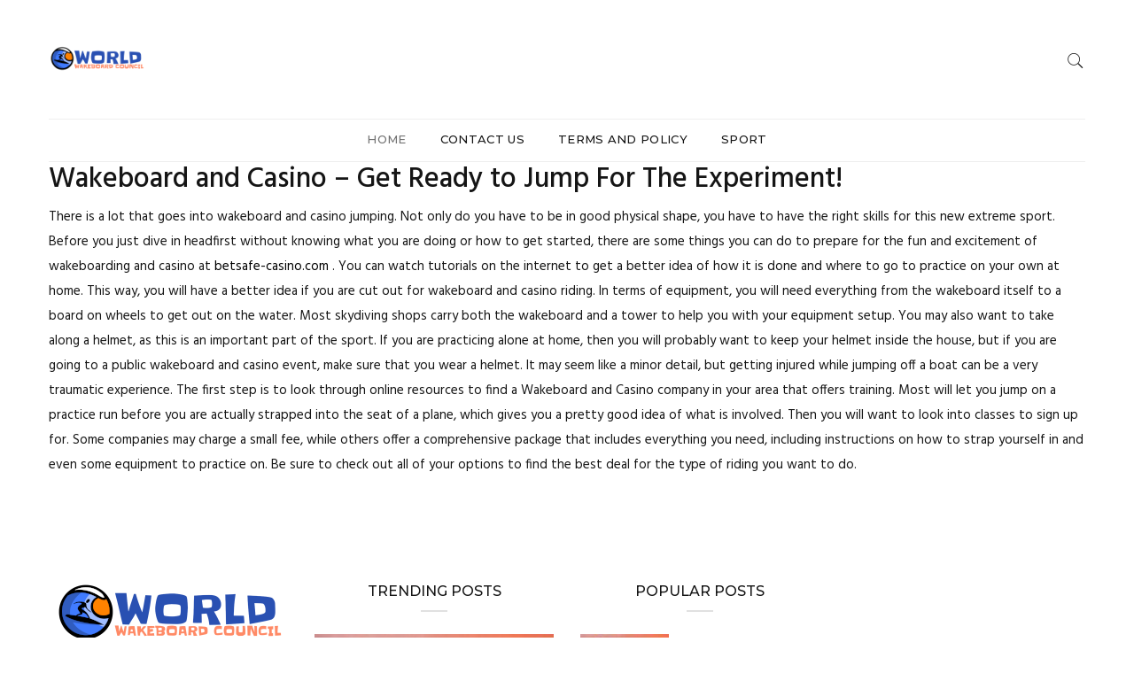

--- FILE ---
content_type: text/html; charset=UTF-8
request_url: https://worldwakeboardcouncil.com/
body_size: 11136
content:

<!doctype html>
<html lang="en-US">
<head>
	<meta charset="UTF-8" />
	<meta name="viewport" content="width=device-width, initial-scale=1" />
	<link rel="profile" href="https://gmpg.org/xfn/11" />
	<title>World Wakeboard Council</title>
<meta name='robots' content='max-image-preview:large' />
<link rel='dns-prefetch' href='//fonts.googleapis.com' />
<link rel="alternate" type="application/rss+xml" title="World Wakeboard Council &raquo; Feed" href="https://worldwakeboardcouncil.com/feed/" />
<link rel="alternate" title="oEmbed (JSON)" type="application/json+oembed" href="https://worldwakeboardcouncil.com/wp-json/oembed/1.0/embed?url=https%3A%2F%2Fworldwakeboardcouncil.com%2F" />
<link rel="alternate" title="oEmbed (XML)" type="text/xml+oembed" href="https://worldwakeboardcouncil.com/wp-json/oembed/1.0/embed?url=https%3A%2F%2Fworldwakeboardcouncil.com%2F&#038;format=xml" />
		<meta name="twitter:card" content="summary_large_image" />
		<meta name="twitter:title" content="Home">
		<meta property="og:url" content="https://worldwakeboardcouncil.com/"/>
		<meta property="og:type" content=""/>
		<meta property="og:title" content="Home"/>
		<meta property="og:image" content=""/>
		<style id='wp-img-auto-sizes-contain-inline-css' type='text/css'>
img:is([sizes=auto i],[sizes^="auto," i]){contain-intrinsic-size:3000px 1500px}
/*# sourceURL=wp-img-auto-sizes-contain-inline-css */
</style>
<style id='wp-emoji-styles-inline-css' type='text/css'>

	img.wp-smiley, img.emoji {
		display: inline !important;
		border: none !important;
		box-shadow: none !important;
		height: 1em !important;
		width: 1em !important;
		margin: 0 0.07em !important;
		vertical-align: -0.1em !important;
		background: none !important;
		padding: 0 !important;
	}
/*# sourceURL=wp-emoji-styles-inline-css */
</style>
<style id='wp-block-library-inline-css' type='text/css'>
:root{--wp-block-synced-color:#7a00df;--wp-block-synced-color--rgb:122,0,223;--wp-bound-block-color:var(--wp-block-synced-color);--wp-editor-canvas-background:#ddd;--wp-admin-theme-color:#007cba;--wp-admin-theme-color--rgb:0,124,186;--wp-admin-theme-color-darker-10:#006ba1;--wp-admin-theme-color-darker-10--rgb:0,107,160.5;--wp-admin-theme-color-darker-20:#005a87;--wp-admin-theme-color-darker-20--rgb:0,90,135;--wp-admin-border-width-focus:2px}@media (min-resolution:192dpi){:root{--wp-admin-border-width-focus:1.5px}}.wp-element-button{cursor:pointer}:root .has-very-light-gray-background-color{background-color:#eee}:root .has-very-dark-gray-background-color{background-color:#313131}:root .has-very-light-gray-color{color:#eee}:root .has-very-dark-gray-color{color:#313131}:root .has-vivid-green-cyan-to-vivid-cyan-blue-gradient-background{background:linear-gradient(135deg,#00d084,#0693e3)}:root .has-purple-crush-gradient-background{background:linear-gradient(135deg,#34e2e4,#4721fb 50%,#ab1dfe)}:root .has-hazy-dawn-gradient-background{background:linear-gradient(135deg,#faaca8,#dad0ec)}:root .has-subdued-olive-gradient-background{background:linear-gradient(135deg,#fafae1,#67a671)}:root .has-atomic-cream-gradient-background{background:linear-gradient(135deg,#fdd79a,#004a59)}:root .has-nightshade-gradient-background{background:linear-gradient(135deg,#330968,#31cdcf)}:root .has-midnight-gradient-background{background:linear-gradient(135deg,#020381,#2874fc)}:root{--wp--preset--font-size--normal:16px;--wp--preset--font-size--huge:42px}.has-regular-font-size{font-size:1em}.has-larger-font-size{font-size:2.625em}.has-normal-font-size{font-size:var(--wp--preset--font-size--normal)}.has-huge-font-size{font-size:var(--wp--preset--font-size--huge)}.has-text-align-center{text-align:center}.has-text-align-left{text-align:left}.has-text-align-right{text-align:right}.has-fit-text{white-space:nowrap!important}#end-resizable-editor-section{display:none}.aligncenter{clear:both}.items-justified-left{justify-content:flex-start}.items-justified-center{justify-content:center}.items-justified-right{justify-content:flex-end}.items-justified-space-between{justify-content:space-between}.screen-reader-text{border:0;clip-path:inset(50%);height:1px;margin:-1px;overflow:hidden;padding:0;position:absolute;width:1px;word-wrap:normal!important}.screen-reader-text:focus{background-color:#ddd;clip-path:none;color:#444;display:block;font-size:1em;height:auto;left:5px;line-height:normal;padding:15px 23px 14px;text-decoration:none;top:5px;width:auto;z-index:100000}html :where(.has-border-color){border-style:solid}html :where([style*=border-top-color]){border-top-style:solid}html :where([style*=border-right-color]){border-right-style:solid}html :where([style*=border-bottom-color]){border-bottom-style:solid}html :where([style*=border-left-color]){border-left-style:solid}html :where([style*=border-width]){border-style:solid}html :where([style*=border-top-width]){border-top-style:solid}html :where([style*=border-right-width]){border-right-style:solid}html :where([style*=border-bottom-width]){border-bottom-style:solid}html :where([style*=border-left-width]){border-left-style:solid}html :where(img[class*=wp-image-]){height:auto;max-width:100%}:where(figure){margin:0 0 1em}html :where(.is-position-sticky){--wp-admin--admin-bar--position-offset:var(--wp-admin--admin-bar--height,0px)}@media screen and (max-width:600px){html :where(.is-position-sticky){--wp-admin--admin-bar--position-offset:0px}}

/*# sourceURL=wp-block-library-inline-css */
</style><style id='wp-block-image-inline-css' type='text/css'>
.wp-block-image>a,.wp-block-image>figure>a{display:inline-block}.wp-block-image img{box-sizing:border-box;height:auto;max-width:100%;vertical-align:bottom}@media not (prefers-reduced-motion){.wp-block-image img.hide{visibility:hidden}.wp-block-image img.show{animation:show-content-image .4s}}.wp-block-image[style*=border-radius] img,.wp-block-image[style*=border-radius]>a{border-radius:inherit}.wp-block-image.has-custom-border img{box-sizing:border-box}.wp-block-image.aligncenter{text-align:center}.wp-block-image.alignfull>a,.wp-block-image.alignwide>a{width:100%}.wp-block-image.alignfull img,.wp-block-image.alignwide img{height:auto;width:100%}.wp-block-image .aligncenter,.wp-block-image .alignleft,.wp-block-image .alignright,.wp-block-image.aligncenter,.wp-block-image.alignleft,.wp-block-image.alignright{display:table}.wp-block-image .aligncenter>figcaption,.wp-block-image .alignleft>figcaption,.wp-block-image .alignright>figcaption,.wp-block-image.aligncenter>figcaption,.wp-block-image.alignleft>figcaption,.wp-block-image.alignright>figcaption{caption-side:bottom;display:table-caption}.wp-block-image .alignleft{float:left;margin:.5em 1em .5em 0}.wp-block-image .alignright{float:right;margin:.5em 0 .5em 1em}.wp-block-image .aligncenter{margin-left:auto;margin-right:auto}.wp-block-image :where(figcaption){margin-bottom:1em;margin-top:.5em}.wp-block-image.is-style-circle-mask img{border-radius:9999px}@supports ((-webkit-mask-image:none) or (mask-image:none)) or (-webkit-mask-image:none){.wp-block-image.is-style-circle-mask img{border-radius:0;-webkit-mask-image:url('data:image/svg+xml;utf8,<svg viewBox="0 0 100 100" xmlns="http://www.w3.org/2000/svg"><circle cx="50" cy="50" r="50"/></svg>');mask-image:url('data:image/svg+xml;utf8,<svg viewBox="0 0 100 100" xmlns="http://www.w3.org/2000/svg"><circle cx="50" cy="50" r="50"/></svg>');mask-mode:alpha;-webkit-mask-position:center;mask-position:center;-webkit-mask-repeat:no-repeat;mask-repeat:no-repeat;-webkit-mask-size:contain;mask-size:contain}}:root :where(.wp-block-image.is-style-rounded img,.wp-block-image .is-style-rounded img){border-radius:9999px}.wp-block-image figure{margin:0}.wp-lightbox-container{display:flex;flex-direction:column;position:relative}.wp-lightbox-container img{cursor:zoom-in}.wp-lightbox-container img:hover+button{opacity:1}.wp-lightbox-container button{align-items:center;backdrop-filter:blur(16px) saturate(180%);background-color:#5a5a5a40;border:none;border-radius:4px;cursor:zoom-in;display:flex;height:20px;justify-content:center;opacity:0;padding:0;position:absolute;right:16px;text-align:center;top:16px;width:20px;z-index:100}@media not (prefers-reduced-motion){.wp-lightbox-container button{transition:opacity .2s ease}}.wp-lightbox-container button:focus-visible{outline:3px auto #5a5a5a40;outline:3px auto -webkit-focus-ring-color;outline-offset:3px}.wp-lightbox-container button:hover{cursor:pointer;opacity:1}.wp-lightbox-container button:focus{opacity:1}.wp-lightbox-container button:focus,.wp-lightbox-container button:hover,.wp-lightbox-container button:not(:hover):not(:active):not(.has-background){background-color:#5a5a5a40;border:none}.wp-lightbox-overlay{box-sizing:border-box;cursor:zoom-out;height:100vh;left:0;overflow:hidden;position:fixed;top:0;visibility:hidden;width:100%;z-index:100000}.wp-lightbox-overlay .close-button{align-items:center;cursor:pointer;display:flex;justify-content:center;min-height:40px;min-width:40px;padding:0;position:absolute;right:calc(env(safe-area-inset-right) + 16px);top:calc(env(safe-area-inset-top) + 16px);z-index:5000000}.wp-lightbox-overlay .close-button:focus,.wp-lightbox-overlay .close-button:hover,.wp-lightbox-overlay .close-button:not(:hover):not(:active):not(.has-background){background:none;border:none}.wp-lightbox-overlay .lightbox-image-container{height:var(--wp--lightbox-container-height);left:50%;overflow:hidden;position:absolute;top:50%;transform:translate(-50%,-50%);transform-origin:top left;width:var(--wp--lightbox-container-width);z-index:9999999999}.wp-lightbox-overlay .wp-block-image{align-items:center;box-sizing:border-box;display:flex;height:100%;justify-content:center;margin:0;position:relative;transform-origin:0 0;width:100%;z-index:3000000}.wp-lightbox-overlay .wp-block-image img{height:var(--wp--lightbox-image-height);min-height:var(--wp--lightbox-image-height);min-width:var(--wp--lightbox-image-width);width:var(--wp--lightbox-image-width)}.wp-lightbox-overlay .wp-block-image figcaption{display:none}.wp-lightbox-overlay button{background:none;border:none}.wp-lightbox-overlay .scrim{background-color:#fff;height:100%;opacity:.9;position:absolute;width:100%;z-index:2000000}.wp-lightbox-overlay.active{visibility:visible}@media not (prefers-reduced-motion){.wp-lightbox-overlay.active{animation:turn-on-visibility .25s both}.wp-lightbox-overlay.active img{animation:turn-on-visibility .35s both}.wp-lightbox-overlay.show-closing-animation:not(.active){animation:turn-off-visibility .35s both}.wp-lightbox-overlay.show-closing-animation:not(.active) img{animation:turn-off-visibility .25s both}.wp-lightbox-overlay.zoom.active{animation:none;opacity:1;visibility:visible}.wp-lightbox-overlay.zoom.active .lightbox-image-container{animation:lightbox-zoom-in .4s}.wp-lightbox-overlay.zoom.active .lightbox-image-container img{animation:none}.wp-lightbox-overlay.zoom.active .scrim{animation:turn-on-visibility .4s forwards}.wp-lightbox-overlay.zoom.show-closing-animation:not(.active){animation:none}.wp-lightbox-overlay.zoom.show-closing-animation:not(.active) .lightbox-image-container{animation:lightbox-zoom-out .4s}.wp-lightbox-overlay.zoom.show-closing-animation:not(.active) .lightbox-image-container img{animation:none}.wp-lightbox-overlay.zoom.show-closing-animation:not(.active) .scrim{animation:turn-off-visibility .4s forwards}}@keyframes show-content-image{0%{visibility:hidden}99%{visibility:hidden}to{visibility:visible}}@keyframes turn-on-visibility{0%{opacity:0}to{opacity:1}}@keyframes turn-off-visibility{0%{opacity:1;visibility:visible}99%{opacity:0;visibility:visible}to{opacity:0;visibility:hidden}}@keyframes lightbox-zoom-in{0%{transform:translate(calc((-100vw + var(--wp--lightbox-scrollbar-width))/2 + var(--wp--lightbox-initial-left-position)),calc(-50vh + var(--wp--lightbox-initial-top-position))) scale(var(--wp--lightbox-scale))}to{transform:translate(-50%,-50%) scale(1)}}@keyframes lightbox-zoom-out{0%{transform:translate(-50%,-50%) scale(1);visibility:visible}99%{visibility:visible}to{transform:translate(calc((-100vw + var(--wp--lightbox-scrollbar-width))/2 + var(--wp--lightbox-initial-left-position)),calc(-50vh + var(--wp--lightbox-initial-top-position))) scale(var(--wp--lightbox-scale));visibility:hidden}}
/*# sourceURL=https://worldwakeboardcouncil.com/wp-includes/blocks/image/style.min.css */
</style>
<style id='global-styles-inline-css' type='text/css'>
:root{--wp--preset--aspect-ratio--square: 1;--wp--preset--aspect-ratio--4-3: 4/3;--wp--preset--aspect-ratio--3-4: 3/4;--wp--preset--aspect-ratio--3-2: 3/2;--wp--preset--aspect-ratio--2-3: 2/3;--wp--preset--aspect-ratio--16-9: 16/9;--wp--preset--aspect-ratio--9-16: 9/16;--wp--preset--color--black: #000000;--wp--preset--color--cyan-bluish-gray: #abb8c3;--wp--preset--color--white: #ffffff;--wp--preset--color--pale-pink: #f78da7;--wp--preset--color--vivid-red: #cf2e2e;--wp--preset--color--luminous-vivid-orange: #ff6900;--wp--preset--color--luminous-vivid-amber: #fcb900;--wp--preset--color--light-green-cyan: #7bdcb5;--wp--preset--color--vivid-green-cyan: #00d084;--wp--preset--color--pale-cyan-blue: #8ed1fc;--wp--preset--color--vivid-cyan-blue: #0693e3;--wp--preset--color--vivid-purple: #9b51e0;--wp--preset--gradient--vivid-cyan-blue-to-vivid-purple: linear-gradient(135deg,rgb(6,147,227) 0%,rgb(155,81,224) 100%);--wp--preset--gradient--light-green-cyan-to-vivid-green-cyan: linear-gradient(135deg,rgb(122,220,180) 0%,rgb(0,208,130) 100%);--wp--preset--gradient--luminous-vivid-amber-to-luminous-vivid-orange: linear-gradient(135deg,rgb(252,185,0) 0%,rgb(255,105,0) 100%);--wp--preset--gradient--luminous-vivid-orange-to-vivid-red: linear-gradient(135deg,rgb(255,105,0) 0%,rgb(207,46,46) 100%);--wp--preset--gradient--very-light-gray-to-cyan-bluish-gray: linear-gradient(135deg,rgb(238,238,238) 0%,rgb(169,184,195) 100%);--wp--preset--gradient--cool-to-warm-spectrum: linear-gradient(135deg,rgb(74,234,220) 0%,rgb(151,120,209) 20%,rgb(207,42,186) 40%,rgb(238,44,130) 60%,rgb(251,105,98) 80%,rgb(254,248,76) 100%);--wp--preset--gradient--blush-light-purple: linear-gradient(135deg,rgb(255,206,236) 0%,rgb(152,150,240) 100%);--wp--preset--gradient--blush-bordeaux: linear-gradient(135deg,rgb(254,205,165) 0%,rgb(254,45,45) 50%,rgb(107,0,62) 100%);--wp--preset--gradient--luminous-dusk: linear-gradient(135deg,rgb(255,203,112) 0%,rgb(199,81,192) 50%,rgb(65,88,208) 100%);--wp--preset--gradient--pale-ocean: linear-gradient(135deg,rgb(255,245,203) 0%,rgb(182,227,212) 50%,rgb(51,167,181) 100%);--wp--preset--gradient--electric-grass: linear-gradient(135deg,rgb(202,248,128) 0%,rgb(113,206,126) 100%);--wp--preset--gradient--midnight: linear-gradient(135deg,rgb(2,3,129) 0%,rgb(40,116,252) 100%);--wp--preset--font-size--small: 13px;--wp--preset--font-size--medium: 20px;--wp--preset--font-size--large: 36px;--wp--preset--font-size--x-large: 42px;--wp--preset--spacing--20: 0.44rem;--wp--preset--spacing--30: 0.67rem;--wp--preset--spacing--40: 1rem;--wp--preset--spacing--50: 1.5rem;--wp--preset--spacing--60: 2.25rem;--wp--preset--spacing--70: 3.38rem;--wp--preset--spacing--80: 5.06rem;--wp--preset--shadow--natural: 6px 6px 9px rgba(0, 0, 0, 0.2);--wp--preset--shadow--deep: 12px 12px 50px rgba(0, 0, 0, 0.4);--wp--preset--shadow--sharp: 6px 6px 0px rgba(0, 0, 0, 0.2);--wp--preset--shadow--outlined: 6px 6px 0px -3px rgb(255, 255, 255), 6px 6px rgb(0, 0, 0);--wp--preset--shadow--crisp: 6px 6px 0px rgb(0, 0, 0);}:where(.is-layout-flex){gap: 0.5em;}:where(.is-layout-grid){gap: 0.5em;}body .is-layout-flex{display: flex;}.is-layout-flex{flex-wrap: wrap;align-items: center;}.is-layout-flex > :is(*, div){margin: 0;}body .is-layout-grid{display: grid;}.is-layout-grid > :is(*, div){margin: 0;}:where(.wp-block-columns.is-layout-flex){gap: 2em;}:where(.wp-block-columns.is-layout-grid){gap: 2em;}:where(.wp-block-post-template.is-layout-flex){gap: 1.25em;}:where(.wp-block-post-template.is-layout-grid){gap: 1.25em;}.has-black-color{color: var(--wp--preset--color--black) !important;}.has-cyan-bluish-gray-color{color: var(--wp--preset--color--cyan-bluish-gray) !important;}.has-white-color{color: var(--wp--preset--color--white) !important;}.has-pale-pink-color{color: var(--wp--preset--color--pale-pink) !important;}.has-vivid-red-color{color: var(--wp--preset--color--vivid-red) !important;}.has-luminous-vivid-orange-color{color: var(--wp--preset--color--luminous-vivid-orange) !important;}.has-luminous-vivid-amber-color{color: var(--wp--preset--color--luminous-vivid-amber) !important;}.has-light-green-cyan-color{color: var(--wp--preset--color--light-green-cyan) !important;}.has-vivid-green-cyan-color{color: var(--wp--preset--color--vivid-green-cyan) !important;}.has-pale-cyan-blue-color{color: var(--wp--preset--color--pale-cyan-blue) !important;}.has-vivid-cyan-blue-color{color: var(--wp--preset--color--vivid-cyan-blue) !important;}.has-vivid-purple-color{color: var(--wp--preset--color--vivid-purple) !important;}.has-black-background-color{background-color: var(--wp--preset--color--black) !important;}.has-cyan-bluish-gray-background-color{background-color: var(--wp--preset--color--cyan-bluish-gray) !important;}.has-white-background-color{background-color: var(--wp--preset--color--white) !important;}.has-pale-pink-background-color{background-color: var(--wp--preset--color--pale-pink) !important;}.has-vivid-red-background-color{background-color: var(--wp--preset--color--vivid-red) !important;}.has-luminous-vivid-orange-background-color{background-color: var(--wp--preset--color--luminous-vivid-orange) !important;}.has-luminous-vivid-amber-background-color{background-color: var(--wp--preset--color--luminous-vivid-amber) !important;}.has-light-green-cyan-background-color{background-color: var(--wp--preset--color--light-green-cyan) !important;}.has-vivid-green-cyan-background-color{background-color: var(--wp--preset--color--vivid-green-cyan) !important;}.has-pale-cyan-blue-background-color{background-color: var(--wp--preset--color--pale-cyan-blue) !important;}.has-vivid-cyan-blue-background-color{background-color: var(--wp--preset--color--vivid-cyan-blue) !important;}.has-vivid-purple-background-color{background-color: var(--wp--preset--color--vivid-purple) !important;}.has-black-border-color{border-color: var(--wp--preset--color--black) !important;}.has-cyan-bluish-gray-border-color{border-color: var(--wp--preset--color--cyan-bluish-gray) !important;}.has-white-border-color{border-color: var(--wp--preset--color--white) !important;}.has-pale-pink-border-color{border-color: var(--wp--preset--color--pale-pink) !important;}.has-vivid-red-border-color{border-color: var(--wp--preset--color--vivid-red) !important;}.has-luminous-vivid-orange-border-color{border-color: var(--wp--preset--color--luminous-vivid-orange) !important;}.has-luminous-vivid-amber-border-color{border-color: var(--wp--preset--color--luminous-vivid-amber) !important;}.has-light-green-cyan-border-color{border-color: var(--wp--preset--color--light-green-cyan) !important;}.has-vivid-green-cyan-border-color{border-color: var(--wp--preset--color--vivid-green-cyan) !important;}.has-pale-cyan-blue-border-color{border-color: var(--wp--preset--color--pale-cyan-blue) !important;}.has-vivid-cyan-blue-border-color{border-color: var(--wp--preset--color--vivid-cyan-blue) !important;}.has-vivid-purple-border-color{border-color: var(--wp--preset--color--vivid-purple) !important;}.has-vivid-cyan-blue-to-vivid-purple-gradient-background{background: var(--wp--preset--gradient--vivid-cyan-blue-to-vivid-purple) !important;}.has-light-green-cyan-to-vivid-green-cyan-gradient-background{background: var(--wp--preset--gradient--light-green-cyan-to-vivid-green-cyan) !important;}.has-luminous-vivid-amber-to-luminous-vivid-orange-gradient-background{background: var(--wp--preset--gradient--luminous-vivid-amber-to-luminous-vivid-orange) !important;}.has-luminous-vivid-orange-to-vivid-red-gradient-background{background: var(--wp--preset--gradient--luminous-vivid-orange-to-vivid-red) !important;}.has-very-light-gray-to-cyan-bluish-gray-gradient-background{background: var(--wp--preset--gradient--very-light-gray-to-cyan-bluish-gray) !important;}.has-cool-to-warm-spectrum-gradient-background{background: var(--wp--preset--gradient--cool-to-warm-spectrum) !important;}.has-blush-light-purple-gradient-background{background: var(--wp--preset--gradient--blush-light-purple) !important;}.has-blush-bordeaux-gradient-background{background: var(--wp--preset--gradient--blush-bordeaux) !important;}.has-luminous-dusk-gradient-background{background: var(--wp--preset--gradient--luminous-dusk) !important;}.has-pale-ocean-gradient-background{background: var(--wp--preset--gradient--pale-ocean) !important;}.has-electric-grass-gradient-background{background: var(--wp--preset--gradient--electric-grass) !important;}.has-midnight-gradient-background{background: var(--wp--preset--gradient--midnight) !important;}.has-small-font-size{font-size: var(--wp--preset--font-size--small) !important;}.has-medium-font-size{font-size: var(--wp--preset--font-size--medium) !important;}.has-large-font-size{font-size: var(--wp--preset--font-size--large) !important;}.has-x-large-font-size{font-size: var(--wp--preset--font-size--x-large) !important;}
/*# sourceURL=global-styles-inline-css */
</style>

<style id='classic-theme-styles-inline-css' type='text/css'>
/*! This file is auto-generated */
.wp-block-button__link{color:#fff;background-color:#32373c;border-radius:9999px;box-shadow:none;text-decoration:none;padding:calc(.667em + 2px) calc(1.333em + 2px);font-size:1.125em}.wp-block-file__button{background:#32373c;color:#fff;text-decoration:none}
/*# sourceURL=/wp-includes/css/classic-themes.min.css */
</style>
<link rel='stylesheet' id='contact-form-7-css' href='https://worldwakeboardcouncil.com/wp-content/plugins/contact-form-7/includes/css/styles.css?ver=6.1.4' type='text/css' media='all' />
<link rel='stylesheet' id='rs-plugin-settings-css' href='https://worldwakeboardcouncil.com/wp-content/plugins/revslider/public/assets/css/rs6.css?ver=6.4.6' type='text/css' media='all' />
<style id='rs-plugin-settings-inline-css' type='text/css'>
#rs-demo-id {}
/*# sourceURL=rs-plugin-settings-inline-css */
</style>
<link rel='stylesheet' id='minimag-fonts-css' href='https://fonts.googleapis.com/css?family=Montserrat%3A100%2C100i%2C200%2C200i%2C300%2C300i%2C400%2C400i%2C500%2C500i%2C600%2C600i%2C700%2C700i%2C800%2C800i%2C900%2C900i%7CHind%3A300%2C400%2C500%2C600%2C700&#038;subset=latin%2Clatin-ext&#038;ver=6.9' type='text/css' media='all' />
<link rel='stylesheet' id='loader-css' href='https://worldwakeboardcouncil.com/wp-content/themes/minimag/assets/css/loader.css?ver=6.9' type='text/css' media='all' />
<link rel='stylesheet' id='font-awesome-css' href='https://worldwakeboardcouncil.com/wp-content/themes/minimag/assets/css/font-awesome.css?ver=6.9' type='text/css' media='all' />
<link rel='stylesheet' id='bootstrap-css' href='https://worldwakeboardcouncil.com/wp-content/themes/minimag/assets/css/bootstrap.css?ver=6.9' type='text/css' media='all' />
<link rel='stylesheet' id='elegant-icons-css' href='https://worldwakeboardcouncil.com/wp-content/themes/minimag/assets/css/elegant-icons.css?ver=6.9' type='text/css' media='all' />
<link rel='stylesheet' id='animate-css' href='https://worldwakeboardcouncil.com/wp-content/themes/minimag/assets/css/animate.css?ver=6.9' type='text/css' media='all' />
<link rel='stylesheet' id='owl-carousel-css' href='https://worldwakeboardcouncil.com/wp-content/themes/minimag/assets/css/owl-carousel.css?ver=6.9' type='text/css' media='all' />
<link rel='stylesheet' id='magnific-popup-css' href='https://worldwakeboardcouncil.com/wp-content/themes/minimag/assets/css/magnific-popup.css?ver=6.9' type='text/css' media='all' />
<link rel='stylesheet' id='strockgap-icon-css' href='https://worldwakeboardcouncil.com/wp-content/themes/minimag/assets/css/strockgap-icon.css?ver=6.9' type='text/css' media='all' />
<link rel='stylesheet' id='bootstrap-select-css' href='https://worldwakeboardcouncil.com/wp-content/themes/minimag/assets/css/bootstrap-select.css?ver=6.9' type='text/css' media='all' />
<link rel='stylesheet' id='ionicons-css' href='https://worldwakeboardcouncil.com/wp-content/themes/minimag/assets/css/ionicons.css?ver=6.9' type='text/css' media='all' />
<link rel='stylesheet' id='pe-icons-css' href='https://worldwakeboardcouncil.com/wp-content/themes/minimag/assets/css/pe-icons.css?ver=6.9' type='text/css' media='all' />
<link rel='stylesheet' id='slick-css' href='https://worldwakeboardcouncil.com/wp-content/themes/minimag/assets/slick/slick.css?ver=6.9' type='text/css' media='all' />
<link rel='stylesheet' id='slick-theme-css' href='https://worldwakeboardcouncil.com/wp-content/themes/minimag/assets/slick/slick-theme.css?ver=6.9' type='text/css' media='all' />
<link rel='stylesheet' id='minimag-stylesheet-css' href='https://worldwakeboardcouncil.com/wp-content/themes/minimag/style.css?ver=6.9' type='text/css' media='all' />
<script type="text/javascript" src="https://worldwakeboardcouncil.com/wp-includes/js/jquery/jquery.min.js?ver=3.7.1" id="jquery-core-js"></script>
<script type="text/javascript" src="https://worldwakeboardcouncil.com/wp-includes/js/jquery/jquery-migrate.min.js?ver=3.4.1" id="jquery-migrate-js"></script>
<script type="text/javascript" src="https://worldwakeboardcouncil.com/wp-content/plugins/minimag-toolkit/lib/js/plugin.js?ver=6.9" id="minimag-toolkit-js"></script>
<script type="text/javascript" src="https://worldwakeboardcouncil.com/wp-content/plugins/revslider/public/assets/js/rbtools.min.js?ver=6.4.4" id="tp-tools-js"></script>
<script type="text/javascript" src="https://worldwakeboardcouncil.com/wp-content/plugins/revslider/public/assets/js/rs6.min.js?ver=6.4.6" id="revmin-js"></script>
<script type="text/javascript" src="https://worldwakeboardcouncil.com/wp-content/themes/minimag/assets/js/modernizr.js?ver=6.9" id="modernizr-js"></script>
<script type="text/javascript" src="https://worldwakeboardcouncil.com/wp-content/themes/minimag/assets/js/popper.min.js?ver=6.9" id="popper-js"></script>
<script type="text/javascript" src="https://worldwakeboardcouncil.com/wp-content/themes/minimag/assets/js/bootstrap.js?ver=6.9" id="bootstrap-js"></script>
<script type="text/javascript" src="https://worldwakeboardcouncil.com/wp-content/themes/minimag/assets/js/easing.js?ver=6.9" id="easing-js"></script>
<script type="text/javascript" src="https://worldwakeboardcouncil.com/wp-content/themes/minimag/assets/js/appear.js?ver=6.9" id="appear-js"></script>
<script type="text/javascript" src="https://worldwakeboardcouncil.com/wp-content/themes/minimag/assets/js/isotope.pkgd.min.js?ver=6.9" id="isotope-pkgd-js"></script>
<script type="text/javascript" src="https://worldwakeboardcouncil.com/wp-content/themes/minimag/assets/js/owl-carousel.js?ver=6.9" id="owlcarousel-js"></script>
<script type="text/javascript" src="https://worldwakeboardcouncil.com/wp-content/themes/minimag/assets/js/animate-number.js?ver=6.9" id="animate-number-js"></script>
<script type="text/javascript" src="https://worldwakeboardcouncil.com/wp-content/themes/minimag/assets/js/magnific-popup.js?ver=6.9" id="magnific-popup-js"></script>
<script type="text/javascript" src="https://worldwakeboardcouncil.com/wp-content/themes/minimag/assets/js/bootstrap-select.js?ver=6.9" id="bootstrap-select-js"></script>
<script type="text/javascript" src="https://worldwakeboardcouncil.com/wp-content/themes/minimag/assets/slick/slick.min.js?ver=6.9" id="slick-js"></script>
<script type="text/javascript" src="https://worldwakeboardcouncil.com/wp-content/themes/minimag/assets/js/functions.js?ver=6.9" id="minimag-functions-js"></script>
<link rel="https://api.w.org/" href="https://worldwakeboardcouncil.com/wp-json/" /><link rel="alternate" title="JSON" type="application/json" href="https://worldwakeboardcouncil.com/wp-json/wp/v2/pages/1106" /><link rel="EditURI" type="application/rsd+xml" title="RSD" href="https://worldwakeboardcouncil.com/xmlrpc.php?rsd" />
<meta name="generator" content="WordPress 6.9" />
<link rel="canonical" href="https://worldwakeboardcouncil.com/" />
<link rel='shortlink' href='https://worldwakeboardcouncil.com/' />
<meta name="generator" content="Redux 4.5.10" /><meta name="generator" content="Powered by Slider Revolution 6.4.6 - responsive, Mobile-Friendly Slider Plugin for WordPress with comfortable drag and drop interface." />
<link rel="icon" href="https://worldwakeboardcouncil.com/wp-content/uploads/2021/09/cropped-sports-logo-32x32.png" sizes="32x32" />
<link rel="icon" href="https://worldwakeboardcouncil.com/wp-content/uploads/2021/09/cropped-sports-logo-192x192.png" sizes="192x192" />
<link rel="apple-touch-icon" href="https://worldwakeboardcouncil.com/wp-content/uploads/2021/09/cropped-sports-logo-180x180.png" />
<meta name="msapplication-TileImage" content="https://worldwakeboardcouncil.com/wp-content/uploads/2021/09/cropped-sports-logo-270x270.png" />
<script type="text/javascript">function setREVStartSize(e){
			//window.requestAnimationFrame(function() {				 
				window.RSIW = window.RSIW===undefined ? window.innerWidth : window.RSIW;	
				window.RSIH = window.RSIH===undefined ? window.innerHeight : window.RSIH;	
				try {								
					var pw = document.getElementById(e.c).parentNode.offsetWidth,
						newh;
					pw = pw===0 || isNaN(pw) ? window.RSIW : pw;
					e.tabw = e.tabw===undefined ? 0 : parseInt(e.tabw);
					e.thumbw = e.thumbw===undefined ? 0 : parseInt(e.thumbw);
					e.tabh = e.tabh===undefined ? 0 : parseInt(e.tabh);
					e.thumbh = e.thumbh===undefined ? 0 : parseInt(e.thumbh);
					e.tabhide = e.tabhide===undefined ? 0 : parseInt(e.tabhide);
					e.thumbhide = e.thumbhide===undefined ? 0 : parseInt(e.thumbhide);
					e.mh = e.mh===undefined || e.mh=="" || e.mh==="auto" ? 0 : parseInt(e.mh,0);		
					if(e.layout==="fullscreen" || e.l==="fullscreen") 						
						newh = Math.max(e.mh,window.RSIH);					
					else{					
						e.gw = Array.isArray(e.gw) ? e.gw : [e.gw];
						for (var i in e.rl) if (e.gw[i]===undefined || e.gw[i]===0) e.gw[i] = e.gw[i-1];					
						e.gh = e.el===undefined || e.el==="" || (Array.isArray(e.el) && e.el.length==0)? e.gh : e.el;
						e.gh = Array.isArray(e.gh) ? e.gh : [e.gh];
						for (var i in e.rl) if (e.gh[i]===undefined || e.gh[i]===0) e.gh[i] = e.gh[i-1];
											
						var nl = new Array(e.rl.length),
							ix = 0,						
							sl;					
						e.tabw = e.tabhide>=pw ? 0 : e.tabw;
						e.thumbw = e.thumbhide>=pw ? 0 : e.thumbw;
						e.tabh = e.tabhide>=pw ? 0 : e.tabh;
						e.thumbh = e.thumbhide>=pw ? 0 : e.thumbh;					
						for (var i in e.rl) nl[i] = e.rl[i]<window.RSIW ? 0 : e.rl[i];
						sl = nl[0];									
						for (var i in nl) if (sl>nl[i] && nl[i]>0) { sl = nl[i]; ix=i;}															
						var m = pw>(e.gw[ix]+e.tabw+e.thumbw) ? 1 : (pw-(e.tabw+e.thumbw)) / (e.gw[ix]);					
						newh =  (e.gh[ix] * m) + (e.tabh + e.thumbh);
					}				
					if(window.rs_init_css===undefined) window.rs_init_css = document.head.appendChild(document.createElement("style"));					
					document.getElementById(e.c).height = newh+"px";
					window.rs_init_css.innerHTML += "#"+e.c+"_wrapper { height: "+newh+"px }";				
				} catch(e){
					console.log("Failure at Presize of Slider:" + e)
				}					   
			//});
		  };</script>
</head>
<body class="home wp-singular page-template-default page page-id-1106 wp-theme-minimag front-page">
		<!-- Header Section -->
<header class="container-fluid no-left-padding no-right-padding header_s header_s7 header-fix">
	<!-- SidePanel -->
	<div id="slidepanel-1" class="slidepanel">
		<!-- Top Header -->
		<div class="container-fluid no-right-padding no-left-padding top-header">
			<!-- Container -->
			<div class="container">	
				<div class="row">
										<div class="col-lg-6 no-social col-12 logo-block">
							<a class="image-logo" href="https://worldwakeboardcouncil.com/">
		<img src="https://worldwakeboardcouncil.com/wp-content/uploads/2021/09/sports-logo.png" alt="World Wakeboard Council"/>
	</a>
						</div>
					<div class="col-lg-6 no-social col-12">
						<ul class="top-right user-info">
							<li>
								<a href="#search-box9" data-toggle="collapse" class="search collapsed" title="Search">
									<i class="pe-7s-search sr-ic-open"></i><i class="pe-7s-close sr-ic-close"></i>
								</a>
							</li>
						</ul>
					</div>
				</div>
			</div><!-- Container /- -->
		</div><!-- Top Header /- -->				
	</div><!-- SidePanel /- -->
	
	<!-- Container -->
	<div class="container">	
		<!-- Menu Block -->
		<div class="container-fluid no-left-padding no-right-padding menu-block">
			<div class="nav-wrapper"><!-- Nav Wrapper -->
				<nav class="navbar ownavigation stickywrapper navbar-expand-lg">
						<a class="image-logo" href="https://worldwakeboardcouncil.com/">
		<img src="https://worldwakeboardcouncil.com/wp-content/uploads/2021/09/sports-logo.png" alt="World Wakeboard Council"/>
	</a>
						<button class="navbar-toggler navbar-toggler-right" type="button" data-toggle="collapse" data-target="#navbar9" aria-controls="navbar1" aria-expanded="false" aria-label="Toggle navigation">
						<i class="fa fa-bars"></i>
					</button>
					<div class="collapse navbar-collapse" id="navbar9">
						<ul id="menu-menu" class="navbar-nav"><li id="menu-item-1213" class="menu-item menu-item-type-post_type menu-item-object-page menu-item-home current-menu-item page_item page-item-1106 current_page_item menu-item-1213 active"><a title="Home" href="https://worldwakeboardcouncil.com/" class="nav-link">Home</a></li>
<li id="menu-item-1214" class="menu-item menu-item-type-post_type menu-item-object-page menu-item-1214"><a title="Contact Us" href="https://worldwakeboardcouncil.com/contact-us/" class="nav-link">Contact Us</a></li>
<li id="menu-item-1215" class="menu-item menu-item-type-post_type menu-item-object-page menu-item-1215"><a title="Terms and Policy" href="https://worldwakeboardcouncil.com/terms-and-policy/" class="nav-link">Terms and Policy</a></li>
<li id="menu-item-1225" class="menu-item menu-item-type-taxonomy menu-item-object-category menu-item-1225"><a title="Sport" href="https://worldwakeboardcouncil.com/category/sport/" class="nav-link">Sport</a></li>
</ul>					</div>
					<div id="loginpanel-1" class="desktop-hide">
						<div class="right toggle" id="toggle-1">
							<a id="slideit-1" class="slideit" href="#slidepanel"><i class="fo-icons fa fa-briefcase"></i></a>
							<a id="closeit-1" class="closeit" href="#slidepanel"><i class="fo-icons fa fa-close"></i></a>
						</div>
					</div>
				</nav>
			</div><!-- Nav Wrapper /- -->
		</div><!-- Menu Block /- -->
	</div><!-- Container /- -->
	<!-- Search Box -->
	<div class="search-box collapse" id="search-box9">
		<div class="container">
			<div class="header-search">
	<form method="get" id="802" class="searchform" action="https://worldwakeboardcouncil.com/">
		<div class="input-group">
			<input type="text" name="s" id="s-802" placeholder="Search..." class="form-control" required>
			<span class="input-group-btn">
				<button class="btn btn-secondary" type="submit"><i class="pe-7s-search"></i></button>
			</span>
		</div><!-- /input-group -->
	</form>
</div>

<div class="pages-search">
	<form method="get" id="222" class="searchform" action="https://worldwakeboardcouncil.com/">
		<div class="input-group">
			<input type="text" name="s" id="s-222" placeholder="Search..." class="form-control" required>
			<span class="input-group-btn">
				<button class="btn btn-default" type="submit"><i class="fa fa-search"></i></button>
			</span>
		</div><!-- /input-group -->
	</form>
</div>		</div>
	</div><!-- Search Box /- -->
</header><!-- Header Section /- --><main id="main" class="site-main">
	
	
	<div class="container">
	
		<div class="row">
		
			<div class="content-area no-sidebar col-xl-12 col-lg-12 col-md-12">
<div id="post-1106" class="post-1106 page type-page status-publish hentry">

	
	<div class="entry-content">

		<h2>Wakeboard and Casino &#8211; Get Ready to Jump For The Experiment!</h2>
<p>There is a lot that goes into wakeboard and casino jumping. Not only do you have to be in good physical shape, you have to have the right skills for this new extreme sport. Before you just dive in headfirst without knowing what you are doing or how to get started, there are some things you can do to prepare for the fun and excitement of wakeboarding and casino at <a href="https://betsafe-casino.com/">betsafe-casino.com</a> . You can watch tutorials on the internet to get a better idea of how it is done and where to go to practice on your own at home. This way, you will have a better idea if you are cut out for wakeboard and casino riding. In terms of equipment, you will need everything from the wakeboard itself to a board on wheels to get out on the water. Most skydiving shops carry both the wakeboard and a tower to help you with your equipment setup. You may also want to take along a helmet, as this is an important part of the sport. If you are practicing alone at home, then you will probably want to keep your helmet inside the house, but if you are going to a public wakeboard and casino event, make sure that you wear a helmet. It may seem like a minor detail, but getting injured while jumping off a boat can be a very traumatic experience. The first step is to look through online resources to find a Wakeboard and Casino company in your area that offers training. Most will let you jump on a practice run before you are actually strapped into the seat of a plane, which gives you a pretty good idea of what is involved. Then you will want to look into classes to sign up for. Some companies may charge a small fee, while others offer a comprehensive package that includes everything you need, including instructions on how to strap yourself in and even some equipment to practice on. Be sure to check out all of your options to find the best deal for the type of riding you want to do.</p>

		
	</div><!-- .entry-content -->

	
</div><!-- #post-## -->
		</div><!-- content-area + page_layout_css -->

			
		</div><!-- .container /- -->
		
	</div><!-- .row /- -->

</main><!-- .site-main -->

<!-- Footer Main -->
<footer class="container-fluid no-left-padding no-right-padding footer-main">

			<!-- Footer Widget -->
		<div class="container-fluid no-left-padding no-right-padding footer-widget">
			<!-- Container -->
			<div class="container">
				<div class="row">
											<div class="col-lg-3 col-sm-6">
							<aside id="block-7" class="widget widget_block widget_media_image">
<figure class="wp-block-image size-full"><img loading="lazy" decoding="async" width="260" height="72" src="https://worldwakeboardcouncil.com/wp-content/uploads/2021/09/sports-logo.png" alt="" class="wp-image-1222"/></figure>
</aside><aside id="widget_categories2-1" class="widget widget_categories2"><h3 class="widget-title">Categories</h3>		<div class="categories-box">
			<ul>
										<li class="nocat-img">
							<a href="https://worldwakeboardcouncil.com/category/sport/">
								<span>Sport</span>
							</a>
						</li>
									</ul>
		</div>
		</aside>						</div>
												<div class="col-lg-3 col-sm-6">
							<aside id="widget_tranding_post-4" class="widget widget_tranding_post"><h3 class="widget-title">Trending Posts</h3>			<div id="trending-widget-85" class="carousel slide" data-ride="carousel">
				<div class="carousel-inner">
											<div class="carousel-item active">
							<div class="trnd-post-box">
																		<div class="post-cover">
											<a href="https://worldwakeboardcouncil.com/wwa-qualification/">
												<img width="345" height="230" src="https://worldwakeboardcouncil.com/wp-content/uploads/2021/09/pexels-pixabay-390051-1-345x230.jpg" class="attachment-minimag_345_230 size-minimag_345_230 wp-post-image" alt="" decoding="async" loading="lazy" srcset="https://worldwakeboardcouncil.com/wp-content/uploads/2021/09/pexels-pixabay-390051-1-345x230.jpg 345w, https://worldwakeboardcouncil.com/wp-content/uploads/2021/09/pexels-pixabay-390051-1-770x513.jpg 770w, https://worldwakeboardcouncil.com/wp-content/uploads/2021/09/pexels-pixabay-390051-1-370x247.jpg 370w, https://worldwakeboardcouncil.com/wp-content/uploads/2021/09/pexels-pixabay-390051-1-440x294.jpg 440w, https://worldwakeboardcouncil.com/wp-content/uploads/2021/09/pexels-pixabay-390051-1-570x380.jpg 570w, https://worldwakeboardcouncil.com/wp-content/uploads/2021/09/pexels-pixabay-390051-1-170x113.jpg 170w" sizes="auto, (max-width: 345px) 100vw, 345px" />											</a>
										</div>
																		<span class="post-category"><a href="https://worldwakeboardcouncil.com/category/sport/" rel="category tag">Sport</a></span>
								<h3 class="post-title"><a href="https://worldwakeboardcouncil.com/wwa-qualification/">WWA Qualification</a></h3>
							</div>
						</div>
												<div class="carousel-item">
							<div class="trnd-post-box">
																		<div class="post-cover">
											<a href="https://worldwakeboardcouncil.com/on-site-pre-event-practice/">
												<img width="345" height="230" src="https://worldwakeboardcouncil.com/wp-content/uploads/2021/09/pexels-guy-kawasaki-1654489-345x230.jpg" class="attachment-minimag_345_230 size-minimag_345_230 wp-post-image" alt="" decoding="async" loading="lazy" srcset="https://worldwakeboardcouncil.com/wp-content/uploads/2021/09/pexels-guy-kawasaki-1654489-345x230.jpg 345w, https://worldwakeboardcouncil.com/wp-content/uploads/2021/09/pexels-guy-kawasaki-1654489-300x200.jpg 300w, https://worldwakeboardcouncil.com/wp-content/uploads/2021/09/pexels-guy-kawasaki-1654489-1024x682.jpg 1024w, https://worldwakeboardcouncil.com/wp-content/uploads/2021/09/pexels-guy-kawasaki-1654489-768x512.jpg 768w, https://worldwakeboardcouncil.com/wp-content/uploads/2021/09/pexels-guy-kawasaki-1654489-770x513.jpg 770w, https://worldwakeboardcouncil.com/wp-content/uploads/2021/09/pexels-guy-kawasaki-1654489-370x247.jpg 370w, https://worldwakeboardcouncil.com/wp-content/uploads/2021/09/pexels-guy-kawasaki-1654489-440x294.jpg 440w, https://worldwakeboardcouncil.com/wp-content/uploads/2021/09/pexels-guy-kawasaki-1654489-570x380.jpg 570w, https://worldwakeboardcouncil.com/wp-content/uploads/2021/09/pexels-guy-kawasaki-1654489-170x113.jpg 170w, https://worldwakeboardcouncil.com/wp-content/uploads/2021/09/pexels-guy-kawasaki-1654489.jpg 1280w" sizes="auto, (max-width: 345px) 100vw, 345px" />											</a>
										</div>
																		<span class="post-category"><a href="https://worldwakeboardcouncil.com/category/sport/" rel="category tag">Sport</a></span>
								<h3 class="post-title"><a href="https://worldwakeboardcouncil.com/on-site-pre-event-practice/">On-Site Pre-Event Practice</a></h3>
							</div>
						</div>
												<div class="carousel-item">
							<div class="trnd-post-box">
																		<div class="post-cover">
											<a href="https://worldwakeboardcouncil.com/the-best-surf-vacation/">
												<img width="345" height="230" src="https://worldwakeboardcouncil.com/wp-content/uploads/2022/03/pexels-photo-1553959-345x230.jpeg" class="attachment-minimag_345_230 size-minimag_345_230 wp-post-image" alt="" decoding="async" loading="lazy" srcset="https://worldwakeboardcouncil.com/wp-content/uploads/2022/03/pexels-photo-1553959-345x230.jpeg 345w, https://worldwakeboardcouncil.com/wp-content/uploads/2022/03/pexels-photo-1553959-370x247.jpeg 370w, https://worldwakeboardcouncil.com/wp-content/uploads/2022/03/pexels-photo-1553959-440x294.jpeg 440w, https://worldwakeboardcouncil.com/wp-content/uploads/2022/03/pexels-photo-1553959-170x113.jpeg 170w" sizes="auto, (max-width: 345px) 100vw, 345px" />											</a>
										</div>
																		<span class="post-category"><a href="https://worldwakeboardcouncil.com/category/sport/" rel="category tag">Sport</a></span>
								<h3 class="post-title"><a href="https://worldwakeboardcouncil.com/the-best-surf-vacation/">The best surf vacation</a></h3>
							</div>
						</div>
										</div>
				<ol class="carousel-indicators">
					<li data-target="#trending-widget-85" data-slide-to="0" class="active"></li><li data-target="#trending-widget-85" data-slide-to="1"></li><li data-target="#trending-widget-85" data-slide-to="2"></li>				</ol>
			</div>
			</aside>						</div>
												<div class="col-lg-3 col-sm-6">
							<aside id="widget_latestposts-7" class="widget widget_latestposts"><h3 class="widget-title">Popular Posts</h3>				<div class="latest-content">
												<a href="https://worldwakeboardcouncil.com/wwa-qualification/" title="WWA Qualification">
								<i><img width="100" height="80" src="https://worldwakeboardcouncil.com/wp-content/uploads/2021/09/pexels-pixabay-390051-1-100x80.jpg" class="attachment-minimag_100_80 size-minimag_100_80 wp-post-image" alt="" decoding="async" loading="lazy" srcset="https://worldwakeboardcouncil.com/wp-content/uploads/2021/09/pexels-pixabay-390051-1-100x80.jpg 100w, https://worldwakeboardcouncil.com/wp-content/uploads/2021/09/pexels-pixabay-390051-1-270x220.jpg 270w" sizes="auto, (max-width: 100px) 100vw, 100px" /></i>
							</a>
												<h5><a title="WWA Qualification" href="https://worldwakeboardcouncil.com/wwa-qualification/">WWA Qualification</a></h5>
					<span><a href="https://worldwakeboardcouncil.com/wwa-qualification/">August 6, 2021</a></span>
				</div>
								<div class="latest-content">
												<a href="https://worldwakeboardcouncil.com/on-site-pre-event-practice/" title="On-Site Pre-Event Practice">
								<i><img width="100" height="80" src="https://worldwakeboardcouncil.com/wp-content/uploads/2021/09/pexels-guy-kawasaki-1654489-100x80.jpg" class="attachment-minimag_100_80 size-minimag_100_80 wp-post-image" alt="" decoding="async" loading="lazy" srcset="https://worldwakeboardcouncil.com/wp-content/uploads/2021/09/pexels-guy-kawasaki-1654489-100x80.jpg 100w, https://worldwakeboardcouncil.com/wp-content/uploads/2021/09/pexels-guy-kawasaki-1654489-270x220.jpg 270w" sizes="auto, (max-width: 100px) 100vw, 100px" /></i>
							</a>
												<h5><a title="On-Site Pre-Event Practice" href="https://worldwakeboardcouncil.com/on-site-pre-event-practice/">On-Site Pre-Event Practice</a></h5>
					<span><a href="https://worldwakeboardcouncil.com/on-site-pre-event-practice/">August 6, 2021</a></span>
				</div>
								<div class="latest-content">
												<a href="https://worldwakeboardcouncil.com/the-best-surf-vacation/" title="The best surf vacation">
								<i><img width="100" height="80" src="https://worldwakeboardcouncil.com/wp-content/uploads/2022/03/pexels-photo-1553959-100x80.jpeg" class="attachment-minimag_100_80 size-minimag_100_80 wp-post-image" alt="" decoding="async" loading="lazy" srcset="https://worldwakeboardcouncil.com/wp-content/uploads/2022/03/pexels-photo-1553959-100x80.jpeg 100w, https://worldwakeboardcouncil.com/wp-content/uploads/2022/03/pexels-photo-1553959-270x220.jpeg 270w, https://worldwakeboardcouncil.com/wp-content/uploads/2022/03/pexels-photo-1553959-477x375.jpeg 477w" sizes="auto, (max-width: 100px) 100vw, 100px" /></i>
							</a>
												<h5><a title="The best surf vacation" href="https://worldwakeboardcouncil.com/the-best-surf-vacation/">The best surf vacation</a></h5>
					<span><a href="https://worldwakeboardcouncil.com/the-best-surf-vacation/">March 7, 2022</a></span>
				</div>
				</aside>						</div>
										</div>
			</div><!-- Container -->
		</div><!-- Footer Widget -->
			<div class="container">

		<ul class="ftr-social"></ul>		<div class="copyright">
			<p>Copyrights © 2026 World Wakeboard Council</p>
		</div>
	</div><!-- Container /- -->
</footer><!-- Footer Main /- --><script type="speculationrules">
{"prefetch":[{"source":"document","where":{"and":[{"href_matches":"/*"},{"not":{"href_matches":["/wp-*.php","/wp-admin/*","/wp-content/uploads/*","/wp-content/*","/wp-content/plugins/*","/wp-content/themes/minimag/*","/*\\?(.+)"]}},{"not":{"selector_matches":"a[rel~=\"nofollow\"]"}},{"not":{"selector_matches":".no-prefetch, .no-prefetch a"}}]},"eagerness":"conservative"}]}
</script>
<script type="text/javascript" src="https://worldwakeboardcouncil.com/wp-includes/js/dist/hooks.min.js?ver=dd5603f07f9220ed27f1" id="wp-hooks-js"></script>
<script type="text/javascript" src="https://worldwakeboardcouncil.com/wp-includes/js/dist/i18n.min.js?ver=c26c3dc7bed366793375" id="wp-i18n-js"></script>
<script type="text/javascript" id="wp-i18n-js-after">
/* <![CDATA[ */
wp.i18n.setLocaleData( { 'text direction\u0004ltr': [ 'ltr' ] } );
//# sourceURL=wp-i18n-js-after
/* ]]> */
</script>
<script type="text/javascript" src="https://worldwakeboardcouncil.com/wp-content/plugins/contact-form-7/includes/swv/js/index.js?ver=6.1.4" id="swv-js"></script>
<script type="text/javascript" id="contact-form-7-js-before">
/* <![CDATA[ */
var wpcf7 = {
    "api": {
        "root": "https:\/\/worldwakeboardcouncil.com\/wp-json\/",
        "namespace": "contact-form-7\/v1"
    }
};
//# sourceURL=contact-form-7-js-before
/* ]]> */
</script>
<script type="text/javascript" src="https://worldwakeboardcouncil.com/wp-content/plugins/contact-form-7/includes/js/index.js?ver=6.1.4" id="contact-form-7-js"></script>
<script id="wp-emoji-settings" type="application/json">
{"baseUrl":"https://s.w.org/images/core/emoji/17.0.2/72x72/","ext":".png","svgUrl":"https://s.w.org/images/core/emoji/17.0.2/svg/","svgExt":".svg","source":{"concatemoji":"https://worldwakeboardcouncil.com/wp-includes/js/wp-emoji-release.min.js?ver=6.9"}}
</script>
<script type="module">
/* <![CDATA[ */
/*! This file is auto-generated */
const a=JSON.parse(document.getElementById("wp-emoji-settings").textContent),o=(window._wpemojiSettings=a,"wpEmojiSettingsSupports"),s=["flag","emoji"];function i(e){try{var t={supportTests:e,timestamp:(new Date).valueOf()};sessionStorage.setItem(o,JSON.stringify(t))}catch(e){}}function c(e,t,n){e.clearRect(0,0,e.canvas.width,e.canvas.height),e.fillText(t,0,0);t=new Uint32Array(e.getImageData(0,0,e.canvas.width,e.canvas.height).data);e.clearRect(0,0,e.canvas.width,e.canvas.height),e.fillText(n,0,0);const a=new Uint32Array(e.getImageData(0,0,e.canvas.width,e.canvas.height).data);return t.every((e,t)=>e===a[t])}function p(e,t){e.clearRect(0,0,e.canvas.width,e.canvas.height),e.fillText(t,0,0);var n=e.getImageData(16,16,1,1);for(let e=0;e<n.data.length;e++)if(0!==n.data[e])return!1;return!0}function u(e,t,n,a){switch(t){case"flag":return n(e,"\ud83c\udff3\ufe0f\u200d\u26a7\ufe0f","\ud83c\udff3\ufe0f\u200b\u26a7\ufe0f")?!1:!n(e,"\ud83c\udde8\ud83c\uddf6","\ud83c\udde8\u200b\ud83c\uddf6")&&!n(e,"\ud83c\udff4\udb40\udc67\udb40\udc62\udb40\udc65\udb40\udc6e\udb40\udc67\udb40\udc7f","\ud83c\udff4\u200b\udb40\udc67\u200b\udb40\udc62\u200b\udb40\udc65\u200b\udb40\udc6e\u200b\udb40\udc67\u200b\udb40\udc7f");case"emoji":return!a(e,"\ud83e\u1fac8")}return!1}function f(e,t,n,a){let r;const o=(r="undefined"!=typeof WorkerGlobalScope&&self instanceof WorkerGlobalScope?new OffscreenCanvas(300,150):document.createElement("canvas")).getContext("2d",{willReadFrequently:!0}),s=(o.textBaseline="top",o.font="600 32px Arial",{});return e.forEach(e=>{s[e]=t(o,e,n,a)}),s}function r(e){var t=document.createElement("script");t.src=e,t.defer=!0,document.head.appendChild(t)}a.supports={everything:!0,everythingExceptFlag:!0},new Promise(t=>{let n=function(){try{var e=JSON.parse(sessionStorage.getItem(o));if("object"==typeof e&&"number"==typeof e.timestamp&&(new Date).valueOf()<e.timestamp+604800&&"object"==typeof e.supportTests)return e.supportTests}catch(e){}return null}();if(!n){if("undefined"!=typeof Worker&&"undefined"!=typeof OffscreenCanvas&&"undefined"!=typeof URL&&URL.createObjectURL&&"undefined"!=typeof Blob)try{var e="postMessage("+f.toString()+"("+[JSON.stringify(s),u.toString(),c.toString(),p.toString()].join(",")+"));",a=new Blob([e],{type:"text/javascript"});const r=new Worker(URL.createObjectURL(a),{name:"wpTestEmojiSupports"});return void(r.onmessage=e=>{i(n=e.data),r.terminate(),t(n)})}catch(e){}i(n=f(s,u,c,p))}t(n)}).then(e=>{for(const n in e)a.supports[n]=e[n],a.supports.everything=a.supports.everything&&a.supports[n],"flag"!==n&&(a.supports.everythingExceptFlag=a.supports.everythingExceptFlag&&a.supports[n]);var t;a.supports.everythingExceptFlag=a.supports.everythingExceptFlag&&!a.supports.flag,a.supports.everything||((t=a.source||{}).concatemoji?r(t.concatemoji):t.wpemoji&&t.twemoji&&(r(t.twemoji),r(t.wpemoji)))});
//# sourceURL=https://worldwakeboardcouncil.com/wp-includes/js/wp-emoji-loader.min.js
/* ]]> */
</script>
</body>
</html>